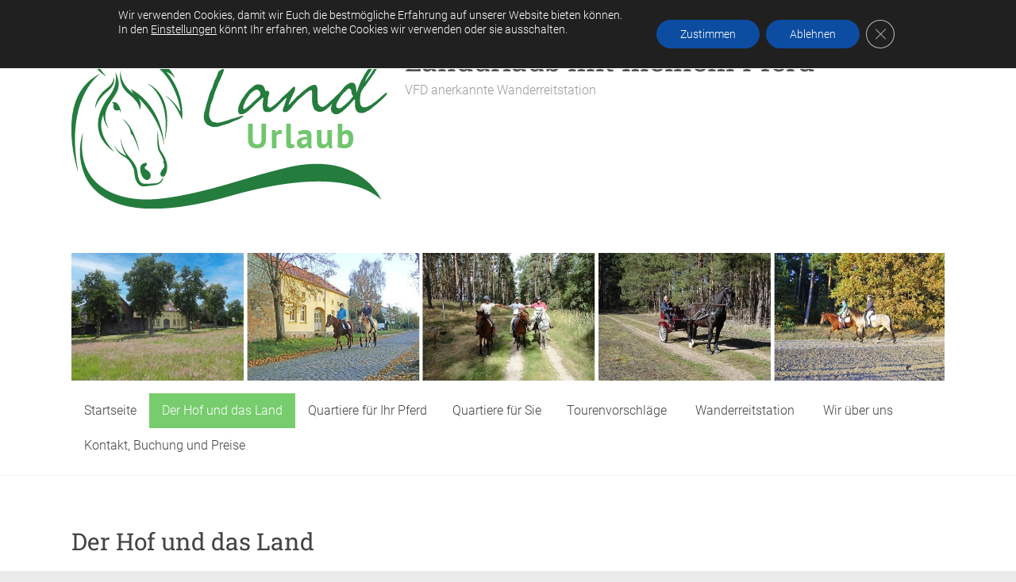

--- FILE ---
content_type: text/html; charset=UTF-8
request_url: https://landurlaub-mit-meinem-pferd.de/der-hof-und-das-land/
body_size: 18225
content:
<!DOCTYPE html>
<html dir="ltr" lang="de" prefix="og: https://ogp.me/ns#">
<head>
<meta charset="UTF-8" />
<meta name="viewport" content="width=device-width, initial-scale=1">
<link rel="profile" href="https://gmpg.org/xfn/11" />
<title>Der Hof und das Land - Landurlaub mit meinem Pferd</title>
<script>window.koko_analytics = {"url":"https:\/\/landurlaub-mit-meinem-pferd.de\/koko-analytics-collect.php","post_id":10,"use_cookie":0,"cookie_path":"\/"};</script>
		<!-- All in One SEO 4.9.3 - aioseo.com -->
	<meta name="description" content="Urlaub mit Pferd Urlaub mit Hund Sachsen-Anhalt Altmark Colbitz-Letzlinger Heide" />
	<meta name="robots" content="max-image-preview:large" />
	<link rel="canonical" href="https://landurlaub-mit-meinem-pferd.de/der-hof-und-das-land/" />
	<meta name="generator" content="All in One SEO (AIOSEO) 4.9.3" />
		<meta property="og:locale" content="de_DE" />
		<meta property="og:site_name" content="Landurlaub mit meinem Pferd - VFD anerkannte Wanderreitstation" />
		<meta property="og:type" content="article" />
		<meta property="og:title" content="Der Hof und das Land - Landurlaub mit meinem Pferd" />
		<meta property="og:description" content="Urlaub mit Pferd Urlaub mit Hund Sachsen-Anhalt Altmark Colbitz-Letzlinger Heide" />
		<meta property="og:url" content="https://landurlaub-mit-meinem-pferd.de/der-hof-und-das-land/" />
		<meta property="og:image" content="https://landurlaub-mit-meinem-pferd.de/wp-content/uploads/2022/08/Logo_Landurlaub_sp400.png" />
		<meta property="og:image:secure_url" content="https://landurlaub-mit-meinem-pferd.de/wp-content/uploads/2022/08/Logo_Landurlaub_sp400.png" />
		<meta property="og:image:width" content="400" />
		<meta property="og:image:height" content="216" />
		<meta property="article:published_time" content="2022-06-23T15:52:12+00:00" />
		<meta property="article:modified_time" content="2022-09-01T16:08:55+00:00" />
		<meta name="twitter:card" content="summary_large_image" />
		<meta name="twitter:title" content="Der Hof und das Land - Landurlaub mit meinem Pferd" />
		<meta name="twitter:description" content="Urlaub mit Pferd Urlaub mit Hund Sachsen-Anhalt Altmark Colbitz-Letzlinger Heide" />
		<meta name="twitter:image" content="https://landurlaub-mit-meinem-pferd.de/wp-content/uploads/2022/08/Logo_Landurlaub_sp400.png" />
		<script type="application/ld+json" class="aioseo-schema">
			{"@context":"https:\/\/schema.org","@graph":[{"@type":"BreadcrumbList","@id":"https:\/\/landurlaub-mit-meinem-pferd.de\/der-hof-und-das-land\/#breadcrumblist","itemListElement":[{"@type":"ListItem","@id":"https:\/\/landurlaub-mit-meinem-pferd.de#listItem","position":1,"name":"Home","item":"https:\/\/landurlaub-mit-meinem-pferd.de","nextItem":{"@type":"ListItem","@id":"https:\/\/landurlaub-mit-meinem-pferd.de\/der-hof-und-das-land\/#listItem","name":"Der Hof und das Land"}},{"@type":"ListItem","@id":"https:\/\/landurlaub-mit-meinem-pferd.de\/der-hof-und-das-land\/#listItem","position":2,"name":"Der Hof und das Land","previousItem":{"@type":"ListItem","@id":"https:\/\/landurlaub-mit-meinem-pferd.de#listItem","name":"Home"}}]},{"@type":"Organization","@id":"https:\/\/landurlaub-mit-meinem-pferd.de\/#organization","name":"Wanderreitstation Da Porta Azul","description":"VFD anerkannte Wanderreitstation","url":"https:\/\/landurlaub-mit-meinem-pferd.de\/","telephone":"+4939364937223","logo":{"@type":"ImageObject","url":"https:\/\/landurlaub-mit-meinem-pferd.de\/wp-content\/uploads\/2022\/08\/Logo_Landurlaub_sp400.png","@id":"https:\/\/landurlaub-mit-meinem-pferd.de\/der-hof-und-das-land\/#organizationLogo","width":400,"height":216,"caption":"Logo_Landurlaub"},"image":{"@id":"https:\/\/landurlaub-mit-meinem-pferd.de\/der-hof-und-das-land\/#organizationLogo"}},{"@type":"WebPage","@id":"https:\/\/landurlaub-mit-meinem-pferd.de\/der-hof-und-das-land\/#webpage","url":"https:\/\/landurlaub-mit-meinem-pferd.de\/der-hof-und-das-land\/","name":"Der Hof und das Land - Landurlaub mit meinem Pferd","description":"Urlaub mit Pferd Urlaub mit Hund Sachsen-Anhalt Altmark Colbitz-Letzlinger Heide","inLanguage":"de-DE","isPartOf":{"@id":"https:\/\/landurlaub-mit-meinem-pferd.de\/#website"},"breadcrumb":{"@id":"https:\/\/landurlaub-mit-meinem-pferd.de\/der-hof-und-das-land\/#breadcrumblist"},"datePublished":"2022-06-23T15:52:12+00:00","dateModified":"2022-09-01T16:08:55+00:00"},{"@type":"WebSite","@id":"https:\/\/landurlaub-mit-meinem-pferd.de\/#website","url":"https:\/\/landurlaub-mit-meinem-pferd.de\/","name":"Landurlaub mit meinem Pferd","description":"VFD anerkannte Wanderreitstation","inLanguage":"de-DE","publisher":{"@id":"https:\/\/landurlaub-mit-meinem-pferd.de\/#organization"}}]}
		</script>
		<!-- All in One SEO -->

<link rel="alternate" title="oEmbed (JSON)" type="application/json+oembed" href="https://landurlaub-mit-meinem-pferd.de/wp-json/oembed/1.0/embed?url=https%3A%2F%2Flandurlaub-mit-meinem-pferd.de%2Fder-hof-und-das-land%2F" />
<link rel="alternate" title="oEmbed (XML)" type="text/xml+oembed" href="https://landurlaub-mit-meinem-pferd.de/wp-json/oembed/1.0/embed?url=https%3A%2F%2Flandurlaub-mit-meinem-pferd.de%2Fder-hof-und-das-land%2F&#038;format=xml" />
		<!-- This site uses the Google Analytics by MonsterInsights plugin v8.20.1 - Using Analytics tracking - https://www.monsterinsights.com/ -->
		<!-- Note: MonsterInsights is not currently configured on this site. The site owner needs to authenticate with Google Analytics in the MonsterInsights settings panel. -->
					<!-- No tracking code set -->
				<!-- / Google Analytics by MonsterInsights -->
		<style id='wp-img-auto-sizes-contain-inline-css' type='text/css'>
img:is([sizes=auto i],[sizes^="auto," i]){contain-intrinsic-size:3000px 1500px}
/*# sourceURL=wp-img-auto-sizes-contain-inline-css */
</style>
<style id='wp-block-library-inline-css' type='text/css'>
:root{--wp-block-synced-color:#7a00df;--wp-block-synced-color--rgb:122,0,223;--wp-bound-block-color:var(--wp-block-synced-color);--wp-editor-canvas-background:#ddd;--wp-admin-theme-color:#007cba;--wp-admin-theme-color--rgb:0,124,186;--wp-admin-theme-color-darker-10:#006ba1;--wp-admin-theme-color-darker-10--rgb:0,107,160.5;--wp-admin-theme-color-darker-20:#005a87;--wp-admin-theme-color-darker-20--rgb:0,90,135;--wp-admin-border-width-focus:2px}@media (min-resolution:192dpi){:root{--wp-admin-border-width-focus:1.5px}}.wp-element-button{cursor:pointer}:root .has-very-light-gray-background-color{background-color:#eee}:root .has-very-dark-gray-background-color{background-color:#313131}:root .has-very-light-gray-color{color:#eee}:root .has-very-dark-gray-color{color:#313131}:root .has-vivid-green-cyan-to-vivid-cyan-blue-gradient-background{background:linear-gradient(135deg,#00d084,#0693e3)}:root .has-purple-crush-gradient-background{background:linear-gradient(135deg,#34e2e4,#4721fb 50%,#ab1dfe)}:root .has-hazy-dawn-gradient-background{background:linear-gradient(135deg,#faaca8,#dad0ec)}:root .has-subdued-olive-gradient-background{background:linear-gradient(135deg,#fafae1,#67a671)}:root .has-atomic-cream-gradient-background{background:linear-gradient(135deg,#fdd79a,#004a59)}:root .has-nightshade-gradient-background{background:linear-gradient(135deg,#330968,#31cdcf)}:root .has-midnight-gradient-background{background:linear-gradient(135deg,#020381,#2874fc)}:root{--wp--preset--font-size--normal:16px;--wp--preset--font-size--huge:42px}.has-regular-font-size{font-size:1em}.has-larger-font-size{font-size:2.625em}.has-normal-font-size{font-size:var(--wp--preset--font-size--normal)}.has-huge-font-size{font-size:var(--wp--preset--font-size--huge)}.has-text-align-center{text-align:center}.has-text-align-left{text-align:left}.has-text-align-right{text-align:right}.has-fit-text{white-space:nowrap!important}#end-resizable-editor-section{display:none}.aligncenter{clear:both}.items-justified-left{justify-content:flex-start}.items-justified-center{justify-content:center}.items-justified-right{justify-content:flex-end}.items-justified-space-between{justify-content:space-between}.screen-reader-text{border:0;clip-path:inset(50%);height:1px;margin:-1px;overflow:hidden;padding:0;position:absolute;width:1px;word-wrap:normal!important}.screen-reader-text:focus{background-color:#ddd;clip-path:none;color:#444;display:block;font-size:1em;height:auto;left:5px;line-height:normal;padding:15px 23px 14px;text-decoration:none;top:5px;width:auto;z-index:100000}html :where(.has-border-color){border-style:solid}html :where([style*=border-top-color]){border-top-style:solid}html :where([style*=border-right-color]){border-right-style:solid}html :where([style*=border-bottom-color]){border-bottom-style:solid}html :where([style*=border-left-color]){border-left-style:solid}html :where([style*=border-width]){border-style:solid}html :where([style*=border-top-width]){border-top-style:solid}html :where([style*=border-right-width]){border-right-style:solid}html :where([style*=border-bottom-width]){border-bottom-style:solid}html :where([style*=border-left-width]){border-left-style:solid}html :where(img[class*=wp-image-]){height:auto;max-width:100%}:where(figure){margin:0 0 1em}html :where(.is-position-sticky){--wp-admin--admin-bar--position-offset:var(--wp-admin--admin-bar--height,0px)}@media screen and (max-width:600px){html :where(.is-position-sticky){--wp-admin--admin-bar--position-offset:0px}}

/*# sourceURL=wp-block-library-inline-css */
</style><style id='wp-block-image-inline-css' type='text/css'>
.wp-block-image>a,.wp-block-image>figure>a{display:inline-block}.wp-block-image img{box-sizing:border-box;height:auto;max-width:100%;vertical-align:bottom}@media not (prefers-reduced-motion){.wp-block-image img.hide{visibility:hidden}.wp-block-image img.show{animation:show-content-image .4s}}.wp-block-image[style*=border-radius] img,.wp-block-image[style*=border-radius]>a{border-radius:inherit}.wp-block-image.has-custom-border img{box-sizing:border-box}.wp-block-image.aligncenter{text-align:center}.wp-block-image.alignfull>a,.wp-block-image.alignwide>a{width:100%}.wp-block-image.alignfull img,.wp-block-image.alignwide img{height:auto;width:100%}.wp-block-image .aligncenter,.wp-block-image .alignleft,.wp-block-image .alignright,.wp-block-image.aligncenter,.wp-block-image.alignleft,.wp-block-image.alignright{display:table}.wp-block-image .aligncenter>figcaption,.wp-block-image .alignleft>figcaption,.wp-block-image .alignright>figcaption,.wp-block-image.aligncenter>figcaption,.wp-block-image.alignleft>figcaption,.wp-block-image.alignright>figcaption{caption-side:bottom;display:table-caption}.wp-block-image .alignleft{float:left;margin:.5em 1em .5em 0}.wp-block-image .alignright{float:right;margin:.5em 0 .5em 1em}.wp-block-image .aligncenter{margin-left:auto;margin-right:auto}.wp-block-image :where(figcaption){margin-bottom:1em;margin-top:.5em}.wp-block-image.is-style-circle-mask img{border-radius:9999px}@supports ((-webkit-mask-image:none) or (mask-image:none)) or (-webkit-mask-image:none){.wp-block-image.is-style-circle-mask img{border-radius:0;-webkit-mask-image:url('data:image/svg+xml;utf8,<svg viewBox="0 0 100 100" xmlns="http://www.w3.org/2000/svg"><circle cx="50" cy="50" r="50"/></svg>');mask-image:url('data:image/svg+xml;utf8,<svg viewBox="0 0 100 100" xmlns="http://www.w3.org/2000/svg"><circle cx="50" cy="50" r="50"/></svg>');mask-mode:alpha;-webkit-mask-position:center;mask-position:center;-webkit-mask-repeat:no-repeat;mask-repeat:no-repeat;-webkit-mask-size:contain;mask-size:contain}}:root :where(.wp-block-image.is-style-rounded img,.wp-block-image .is-style-rounded img){border-radius:9999px}.wp-block-image figure{margin:0}.wp-lightbox-container{display:flex;flex-direction:column;position:relative}.wp-lightbox-container img{cursor:zoom-in}.wp-lightbox-container img:hover+button{opacity:1}.wp-lightbox-container button{align-items:center;backdrop-filter:blur(16px) saturate(180%);background-color:#5a5a5a40;border:none;border-radius:4px;cursor:zoom-in;display:flex;height:20px;justify-content:center;opacity:0;padding:0;position:absolute;right:16px;text-align:center;top:16px;width:20px;z-index:100}@media not (prefers-reduced-motion){.wp-lightbox-container button{transition:opacity .2s ease}}.wp-lightbox-container button:focus-visible{outline:3px auto #5a5a5a40;outline:3px auto -webkit-focus-ring-color;outline-offset:3px}.wp-lightbox-container button:hover{cursor:pointer;opacity:1}.wp-lightbox-container button:focus{opacity:1}.wp-lightbox-container button:focus,.wp-lightbox-container button:hover,.wp-lightbox-container button:not(:hover):not(:active):not(.has-background){background-color:#5a5a5a40;border:none}.wp-lightbox-overlay{box-sizing:border-box;cursor:zoom-out;height:100vh;left:0;overflow:hidden;position:fixed;top:0;visibility:hidden;width:100%;z-index:100000}.wp-lightbox-overlay .close-button{align-items:center;cursor:pointer;display:flex;justify-content:center;min-height:40px;min-width:40px;padding:0;position:absolute;right:calc(env(safe-area-inset-right) + 16px);top:calc(env(safe-area-inset-top) + 16px);z-index:5000000}.wp-lightbox-overlay .close-button:focus,.wp-lightbox-overlay .close-button:hover,.wp-lightbox-overlay .close-button:not(:hover):not(:active):not(.has-background){background:none;border:none}.wp-lightbox-overlay .lightbox-image-container{height:var(--wp--lightbox-container-height);left:50%;overflow:hidden;position:absolute;top:50%;transform:translate(-50%,-50%);transform-origin:top left;width:var(--wp--lightbox-container-width);z-index:9999999999}.wp-lightbox-overlay .wp-block-image{align-items:center;box-sizing:border-box;display:flex;height:100%;justify-content:center;margin:0;position:relative;transform-origin:0 0;width:100%;z-index:3000000}.wp-lightbox-overlay .wp-block-image img{height:var(--wp--lightbox-image-height);min-height:var(--wp--lightbox-image-height);min-width:var(--wp--lightbox-image-width);width:var(--wp--lightbox-image-width)}.wp-lightbox-overlay .wp-block-image figcaption{display:none}.wp-lightbox-overlay button{background:none;border:none}.wp-lightbox-overlay .scrim{background-color:#fff;height:100%;opacity:.9;position:absolute;width:100%;z-index:2000000}.wp-lightbox-overlay.active{visibility:visible}@media not (prefers-reduced-motion){.wp-lightbox-overlay.active{animation:turn-on-visibility .25s both}.wp-lightbox-overlay.active img{animation:turn-on-visibility .35s both}.wp-lightbox-overlay.show-closing-animation:not(.active){animation:turn-off-visibility .35s both}.wp-lightbox-overlay.show-closing-animation:not(.active) img{animation:turn-off-visibility .25s both}.wp-lightbox-overlay.zoom.active{animation:none;opacity:1;visibility:visible}.wp-lightbox-overlay.zoom.active .lightbox-image-container{animation:lightbox-zoom-in .4s}.wp-lightbox-overlay.zoom.active .lightbox-image-container img{animation:none}.wp-lightbox-overlay.zoom.active .scrim{animation:turn-on-visibility .4s forwards}.wp-lightbox-overlay.zoom.show-closing-animation:not(.active){animation:none}.wp-lightbox-overlay.zoom.show-closing-animation:not(.active) .lightbox-image-container{animation:lightbox-zoom-out .4s}.wp-lightbox-overlay.zoom.show-closing-animation:not(.active) .lightbox-image-container img{animation:none}.wp-lightbox-overlay.zoom.show-closing-animation:not(.active) .scrim{animation:turn-off-visibility .4s forwards}}@keyframes show-content-image{0%{visibility:hidden}99%{visibility:hidden}to{visibility:visible}}@keyframes turn-on-visibility{0%{opacity:0}to{opacity:1}}@keyframes turn-off-visibility{0%{opacity:1;visibility:visible}99%{opacity:0;visibility:visible}to{opacity:0;visibility:hidden}}@keyframes lightbox-zoom-in{0%{transform:translate(calc((-100vw + var(--wp--lightbox-scrollbar-width))/2 + var(--wp--lightbox-initial-left-position)),calc(-50vh + var(--wp--lightbox-initial-top-position))) scale(var(--wp--lightbox-scale))}to{transform:translate(-50%,-50%) scale(1)}}@keyframes lightbox-zoom-out{0%{transform:translate(-50%,-50%) scale(1);visibility:visible}99%{visibility:visible}to{transform:translate(calc((-100vw + var(--wp--lightbox-scrollbar-width))/2 + var(--wp--lightbox-initial-left-position)),calc(-50vh + var(--wp--lightbox-initial-top-position))) scale(var(--wp--lightbox-scale));visibility:hidden}}
/*# sourceURL=https://landurlaub-mit-meinem-pferd.de/wp-includes/blocks/image/style.min.css */
</style>
<style id='wp-block-image-theme-inline-css' type='text/css'>
:root :where(.wp-block-image figcaption){color:#555;font-size:13px;text-align:center}.is-dark-theme :root :where(.wp-block-image figcaption){color:#ffffffa6}.wp-block-image{margin:0 0 1em}
/*# sourceURL=https://landurlaub-mit-meinem-pferd.de/wp-includes/blocks/image/theme.min.css */
</style>
<style id='wp-block-columns-inline-css' type='text/css'>
.wp-block-columns{box-sizing:border-box;display:flex;flex-wrap:wrap!important}@media (min-width:782px){.wp-block-columns{flex-wrap:nowrap!important}}.wp-block-columns{align-items:normal!important}.wp-block-columns.are-vertically-aligned-top{align-items:flex-start}.wp-block-columns.are-vertically-aligned-center{align-items:center}.wp-block-columns.are-vertically-aligned-bottom{align-items:flex-end}@media (max-width:781px){.wp-block-columns:not(.is-not-stacked-on-mobile)>.wp-block-column{flex-basis:100%!important}}@media (min-width:782px){.wp-block-columns:not(.is-not-stacked-on-mobile)>.wp-block-column{flex-basis:0;flex-grow:1}.wp-block-columns:not(.is-not-stacked-on-mobile)>.wp-block-column[style*=flex-basis]{flex-grow:0}}.wp-block-columns.is-not-stacked-on-mobile{flex-wrap:nowrap!important}.wp-block-columns.is-not-stacked-on-mobile>.wp-block-column{flex-basis:0;flex-grow:1}.wp-block-columns.is-not-stacked-on-mobile>.wp-block-column[style*=flex-basis]{flex-grow:0}:where(.wp-block-columns){margin-bottom:1.75em}:where(.wp-block-columns.has-background){padding:1.25em 2.375em}.wp-block-column{flex-grow:1;min-width:0;overflow-wrap:break-word;word-break:break-word}.wp-block-column.is-vertically-aligned-top{align-self:flex-start}.wp-block-column.is-vertically-aligned-center{align-self:center}.wp-block-column.is-vertically-aligned-bottom{align-self:flex-end}.wp-block-column.is-vertically-aligned-stretch{align-self:stretch}.wp-block-column.is-vertically-aligned-bottom,.wp-block-column.is-vertically-aligned-center,.wp-block-column.is-vertically-aligned-top{width:100%}
/*# sourceURL=https://landurlaub-mit-meinem-pferd.de/wp-includes/blocks/columns/style.min.css */
</style>
<style id='wp-block-paragraph-inline-css' type='text/css'>
.is-small-text{font-size:.875em}.is-regular-text{font-size:1em}.is-large-text{font-size:2.25em}.is-larger-text{font-size:3em}.has-drop-cap:not(:focus):first-letter{float:left;font-size:8.4em;font-style:normal;font-weight:100;line-height:.68;margin:.05em .1em 0 0;text-transform:uppercase}body.rtl .has-drop-cap:not(:focus):first-letter{float:none;margin-left:.1em}p.has-drop-cap.has-background{overflow:hidden}:root :where(p.has-background){padding:1.25em 2.375em}:where(p.has-text-color:not(.has-link-color)) a{color:inherit}p.has-text-align-left[style*="writing-mode:vertical-lr"],p.has-text-align-right[style*="writing-mode:vertical-rl"]{rotate:180deg}
/*# sourceURL=https://landurlaub-mit-meinem-pferd.de/wp-includes/blocks/paragraph/style.min.css */
</style>
<style id='wp-block-spacer-inline-css' type='text/css'>
.wp-block-spacer{clear:both}
/*# sourceURL=https://landurlaub-mit-meinem-pferd.de/wp-includes/blocks/spacer/style.min.css */
</style>
<style id='global-styles-inline-css' type='text/css'>
:root{--wp--preset--aspect-ratio--square: 1;--wp--preset--aspect-ratio--4-3: 4/3;--wp--preset--aspect-ratio--3-4: 3/4;--wp--preset--aspect-ratio--3-2: 3/2;--wp--preset--aspect-ratio--2-3: 2/3;--wp--preset--aspect-ratio--16-9: 16/9;--wp--preset--aspect-ratio--9-16: 9/16;--wp--preset--color--black: #000000;--wp--preset--color--cyan-bluish-gray: #abb8c3;--wp--preset--color--white: #ffffff;--wp--preset--color--pale-pink: #f78da7;--wp--preset--color--vivid-red: #cf2e2e;--wp--preset--color--luminous-vivid-orange: #ff6900;--wp--preset--color--luminous-vivid-amber: #fcb900;--wp--preset--color--light-green-cyan: #7bdcb5;--wp--preset--color--vivid-green-cyan: #00d084;--wp--preset--color--pale-cyan-blue: #8ed1fc;--wp--preset--color--vivid-cyan-blue: #0693e3;--wp--preset--color--vivid-purple: #9b51e0;--wp--preset--gradient--vivid-cyan-blue-to-vivid-purple: linear-gradient(135deg,rgb(6,147,227) 0%,rgb(155,81,224) 100%);--wp--preset--gradient--light-green-cyan-to-vivid-green-cyan: linear-gradient(135deg,rgb(122,220,180) 0%,rgb(0,208,130) 100%);--wp--preset--gradient--luminous-vivid-amber-to-luminous-vivid-orange: linear-gradient(135deg,rgb(252,185,0) 0%,rgb(255,105,0) 100%);--wp--preset--gradient--luminous-vivid-orange-to-vivid-red: linear-gradient(135deg,rgb(255,105,0) 0%,rgb(207,46,46) 100%);--wp--preset--gradient--very-light-gray-to-cyan-bluish-gray: linear-gradient(135deg,rgb(238,238,238) 0%,rgb(169,184,195) 100%);--wp--preset--gradient--cool-to-warm-spectrum: linear-gradient(135deg,rgb(74,234,220) 0%,rgb(151,120,209) 20%,rgb(207,42,186) 40%,rgb(238,44,130) 60%,rgb(251,105,98) 80%,rgb(254,248,76) 100%);--wp--preset--gradient--blush-light-purple: linear-gradient(135deg,rgb(255,206,236) 0%,rgb(152,150,240) 100%);--wp--preset--gradient--blush-bordeaux: linear-gradient(135deg,rgb(254,205,165) 0%,rgb(254,45,45) 50%,rgb(107,0,62) 100%);--wp--preset--gradient--luminous-dusk: linear-gradient(135deg,rgb(255,203,112) 0%,rgb(199,81,192) 50%,rgb(65,88,208) 100%);--wp--preset--gradient--pale-ocean: linear-gradient(135deg,rgb(255,245,203) 0%,rgb(182,227,212) 50%,rgb(51,167,181) 100%);--wp--preset--gradient--electric-grass: linear-gradient(135deg,rgb(202,248,128) 0%,rgb(113,206,126) 100%);--wp--preset--gradient--midnight: linear-gradient(135deg,rgb(2,3,129) 0%,rgb(40,116,252) 100%);--wp--preset--font-size--small: 13px;--wp--preset--font-size--medium: 20px;--wp--preset--font-size--large: 36px;--wp--preset--font-size--x-large: 42px;--wp--preset--spacing--20: 0.44rem;--wp--preset--spacing--30: 0.67rem;--wp--preset--spacing--40: 1rem;--wp--preset--spacing--50: 1.5rem;--wp--preset--spacing--60: 2.25rem;--wp--preset--spacing--70: 3.38rem;--wp--preset--spacing--80: 5.06rem;--wp--preset--shadow--natural: 6px 6px 9px rgba(0, 0, 0, 0.2);--wp--preset--shadow--deep: 12px 12px 50px rgba(0, 0, 0, 0.4);--wp--preset--shadow--sharp: 6px 6px 0px rgba(0, 0, 0, 0.2);--wp--preset--shadow--outlined: 6px 6px 0px -3px rgb(255, 255, 255), 6px 6px rgb(0, 0, 0);--wp--preset--shadow--crisp: 6px 6px 0px rgb(0, 0, 0);}:where(.is-layout-flex){gap: 0.5em;}:where(.is-layout-grid){gap: 0.5em;}body .is-layout-flex{display: flex;}.is-layout-flex{flex-wrap: wrap;align-items: center;}.is-layout-flex > :is(*, div){margin: 0;}body .is-layout-grid{display: grid;}.is-layout-grid > :is(*, div){margin: 0;}:where(.wp-block-columns.is-layout-flex){gap: 2em;}:where(.wp-block-columns.is-layout-grid){gap: 2em;}:where(.wp-block-post-template.is-layout-flex){gap: 1.25em;}:where(.wp-block-post-template.is-layout-grid){gap: 1.25em;}.has-black-color{color: var(--wp--preset--color--black) !important;}.has-cyan-bluish-gray-color{color: var(--wp--preset--color--cyan-bluish-gray) !important;}.has-white-color{color: var(--wp--preset--color--white) !important;}.has-pale-pink-color{color: var(--wp--preset--color--pale-pink) !important;}.has-vivid-red-color{color: var(--wp--preset--color--vivid-red) !important;}.has-luminous-vivid-orange-color{color: var(--wp--preset--color--luminous-vivid-orange) !important;}.has-luminous-vivid-amber-color{color: var(--wp--preset--color--luminous-vivid-amber) !important;}.has-light-green-cyan-color{color: var(--wp--preset--color--light-green-cyan) !important;}.has-vivid-green-cyan-color{color: var(--wp--preset--color--vivid-green-cyan) !important;}.has-pale-cyan-blue-color{color: var(--wp--preset--color--pale-cyan-blue) !important;}.has-vivid-cyan-blue-color{color: var(--wp--preset--color--vivid-cyan-blue) !important;}.has-vivid-purple-color{color: var(--wp--preset--color--vivid-purple) !important;}.has-black-background-color{background-color: var(--wp--preset--color--black) !important;}.has-cyan-bluish-gray-background-color{background-color: var(--wp--preset--color--cyan-bluish-gray) !important;}.has-white-background-color{background-color: var(--wp--preset--color--white) !important;}.has-pale-pink-background-color{background-color: var(--wp--preset--color--pale-pink) !important;}.has-vivid-red-background-color{background-color: var(--wp--preset--color--vivid-red) !important;}.has-luminous-vivid-orange-background-color{background-color: var(--wp--preset--color--luminous-vivid-orange) !important;}.has-luminous-vivid-amber-background-color{background-color: var(--wp--preset--color--luminous-vivid-amber) !important;}.has-light-green-cyan-background-color{background-color: var(--wp--preset--color--light-green-cyan) !important;}.has-vivid-green-cyan-background-color{background-color: var(--wp--preset--color--vivid-green-cyan) !important;}.has-pale-cyan-blue-background-color{background-color: var(--wp--preset--color--pale-cyan-blue) !important;}.has-vivid-cyan-blue-background-color{background-color: var(--wp--preset--color--vivid-cyan-blue) !important;}.has-vivid-purple-background-color{background-color: var(--wp--preset--color--vivid-purple) !important;}.has-black-border-color{border-color: var(--wp--preset--color--black) !important;}.has-cyan-bluish-gray-border-color{border-color: var(--wp--preset--color--cyan-bluish-gray) !important;}.has-white-border-color{border-color: var(--wp--preset--color--white) !important;}.has-pale-pink-border-color{border-color: var(--wp--preset--color--pale-pink) !important;}.has-vivid-red-border-color{border-color: var(--wp--preset--color--vivid-red) !important;}.has-luminous-vivid-orange-border-color{border-color: var(--wp--preset--color--luminous-vivid-orange) !important;}.has-luminous-vivid-amber-border-color{border-color: var(--wp--preset--color--luminous-vivid-amber) !important;}.has-light-green-cyan-border-color{border-color: var(--wp--preset--color--light-green-cyan) !important;}.has-vivid-green-cyan-border-color{border-color: var(--wp--preset--color--vivid-green-cyan) !important;}.has-pale-cyan-blue-border-color{border-color: var(--wp--preset--color--pale-cyan-blue) !important;}.has-vivid-cyan-blue-border-color{border-color: var(--wp--preset--color--vivid-cyan-blue) !important;}.has-vivid-purple-border-color{border-color: var(--wp--preset--color--vivid-purple) !important;}.has-vivid-cyan-blue-to-vivid-purple-gradient-background{background: var(--wp--preset--gradient--vivid-cyan-blue-to-vivid-purple) !important;}.has-light-green-cyan-to-vivid-green-cyan-gradient-background{background: var(--wp--preset--gradient--light-green-cyan-to-vivid-green-cyan) !important;}.has-luminous-vivid-amber-to-luminous-vivid-orange-gradient-background{background: var(--wp--preset--gradient--luminous-vivid-amber-to-luminous-vivid-orange) !important;}.has-luminous-vivid-orange-to-vivid-red-gradient-background{background: var(--wp--preset--gradient--luminous-vivid-orange-to-vivid-red) !important;}.has-very-light-gray-to-cyan-bluish-gray-gradient-background{background: var(--wp--preset--gradient--very-light-gray-to-cyan-bluish-gray) !important;}.has-cool-to-warm-spectrum-gradient-background{background: var(--wp--preset--gradient--cool-to-warm-spectrum) !important;}.has-blush-light-purple-gradient-background{background: var(--wp--preset--gradient--blush-light-purple) !important;}.has-blush-bordeaux-gradient-background{background: var(--wp--preset--gradient--blush-bordeaux) !important;}.has-luminous-dusk-gradient-background{background: var(--wp--preset--gradient--luminous-dusk) !important;}.has-pale-ocean-gradient-background{background: var(--wp--preset--gradient--pale-ocean) !important;}.has-electric-grass-gradient-background{background: var(--wp--preset--gradient--electric-grass) !important;}.has-midnight-gradient-background{background: var(--wp--preset--gradient--midnight) !important;}.has-small-font-size{font-size: var(--wp--preset--font-size--small) !important;}.has-medium-font-size{font-size: var(--wp--preset--font-size--medium) !important;}.has-large-font-size{font-size: var(--wp--preset--font-size--large) !important;}.has-x-large-font-size{font-size: var(--wp--preset--font-size--x-large) !important;}
:where(.wp-block-columns.is-layout-flex){gap: 2em;}:where(.wp-block-columns.is-layout-grid){gap: 2em;}
/*# sourceURL=global-styles-inline-css */
</style>
<style id='core-block-supports-inline-css' type='text/css'>
.wp-container-core-columns-is-layout-9d6595d7{flex-wrap:nowrap;}
/*# sourceURL=core-block-supports-inline-css */
</style>

<style id='classic-theme-styles-inline-css' type='text/css'>
/*! This file is auto-generated */
.wp-block-button__link{color:#fff;background-color:#32373c;border-radius:9999px;box-shadow:none;text-decoration:none;padding:calc(.667em + 2px) calc(1.333em + 2px);font-size:1.125em}.wp-block-file__button{background:#32373c;color:#fff;text-decoration:none}
/*# sourceURL=/wp-includes/css/classic-themes.min.css */
</style>
<link rel='stylesheet' id='fancybox-for-wp-css' href='https://landurlaub-mit-meinem-pferd.de/wp-content/plugins/fancybox-for-wordpress/assets/css/fancybox.css' type='text/css' media='all' />
<link rel='stylesheet' id='accelerate_style-css' href='https://landurlaub-mit-meinem-pferd.de/wp-content/themes/accelerate/style.css' type='text/css' media='all' />
<link rel='stylesheet' id='accelerate_googlefonts-css' href='//landurlaub-mit-meinem-pferd.de/wp-content/uploads/omgf/accelerate_googlefonts/accelerate_googlefonts.css?ver=1660080041' type='text/css' media='all' />
<link rel='stylesheet' id='accelerate-fontawesome-css' href='https://landurlaub-mit-meinem-pferd.de/wp-content/themes/accelerate/fontawesome/css/font-awesome.css' type='text/css' media='all' />
<link rel='stylesheet' id='moove_gdpr_frontend-css' href='https://landurlaub-mit-meinem-pferd.de/wp-content/plugins/gdpr-cookie-compliance/dist/styles/gdpr-main-nf.css' type='text/css' media='all' />
<style id='moove_gdpr_frontend-inline-css' type='text/css'>
				#moove_gdpr_cookie_modal .moove-gdpr-modal-content .moove-gdpr-tab-main h3.tab-title, 
				#moove_gdpr_cookie_modal .moove-gdpr-modal-content .moove-gdpr-tab-main span.tab-title,
				#moove_gdpr_cookie_modal .moove-gdpr-modal-content .moove-gdpr-modal-left-content #moove-gdpr-menu li a, 
				#moove_gdpr_cookie_modal .moove-gdpr-modal-content .moove-gdpr-modal-left-content #moove-gdpr-menu li button,
				#moove_gdpr_cookie_modal .moove-gdpr-modal-content .moove-gdpr-modal-left-content .moove-gdpr-branding-cnt a,
				#moove_gdpr_cookie_modal .moove-gdpr-modal-content .moove-gdpr-modal-footer-content .moove-gdpr-button-holder a.mgbutton, 
				#moove_gdpr_cookie_modal .moove-gdpr-modal-content .moove-gdpr-modal-footer-content .moove-gdpr-button-holder button.mgbutton,
				#moove_gdpr_cookie_modal .cookie-switch .cookie-slider:after, 
				#moove_gdpr_cookie_modal .cookie-switch .slider:after, 
				#moove_gdpr_cookie_modal .switch .cookie-slider:after, 
				#moove_gdpr_cookie_modal .switch .slider:after,
				#moove_gdpr_cookie_info_bar .moove-gdpr-info-bar-container .moove-gdpr-info-bar-content p, 
				#moove_gdpr_cookie_info_bar .moove-gdpr-info-bar-container .moove-gdpr-info-bar-content p a,
				#moove_gdpr_cookie_info_bar .moove-gdpr-info-bar-container .moove-gdpr-info-bar-content a.mgbutton, 
				#moove_gdpr_cookie_info_bar .moove-gdpr-info-bar-container .moove-gdpr-info-bar-content button.mgbutton,
				#moove_gdpr_cookie_modal .moove-gdpr-modal-content .moove-gdpr-tab-main .moove-gdpr-tab-main-content h1, 
				#moove_gdpr_cookie_modal .moove-gdpr-modal-content .moove-gdpr-tab-main .moove-gdpr-tab-main-content h2, 
				#moove_gdpr_cookie_modal .moove-gdpr-modal-content .moove-gdpr-tab-main .moove-gdpr-tab-main-content h3, 
				#moove_gdpr_cookie_modal .moove-gdpr-modal-content .moove-gdpr-tab-main .moove-gdpr-tab-main-content h4, 
				#moove_gdpr_cookie_modal .moove-gdpr-modal-content .moove-gdpr-tab-main .moove-gdpr-tab-main-content h5, 
				#moove_gdpr_cookie_modal .moove-gdpr-modal-content .moove-gdpr-tab-main .moove-gdpr-tab-main-content h6,
				#moove_gdpr_cookie_modal .moove-gdpr-modal-content.moove_gdpr_modal_theme_v2 .moove-gdpr-modal-title .tab-title,
				#moove_gdpr_cookie_modal .moove-gdpr-modal-content.moove_gdpr_modal_theme_v2 .moove-gdpr-tab-main h3.tab-title, 
				#moove_gdpr_cookie_modal .moove-gdpr-modal-content.moove_gdpr_modal_theme_v2 .moove-gdpr-tab-main span.tab-title,
				#moove_gdpr_cookie_modal .moove-gdpr-modal-content.moove_gdpr_modal_theme_v2 .moove-gdpr-branding-cnt a {
				 	font-weight: inherit				}
			#moove_gdpr_cookie_modal,#moove_gdpr_cookie_info_bar,.gdpr_cookie_settings_shortcode_content{font-family:inherit}#moove_gdpr_save_popup_settings_button{background-color:#373737;color:#fff}#moove_gdpr_save_popup_settings_button:hover{background-color:#000}#moove_gdpr_cookie_info_bar .moove-gdpr-info-bar-container .moove-gdpr-info-bar-content a.mgbutton,#moove_gdpr_cookie_info_bar .moove-gdpr-info-bar-container .moove-gdpr-info-bar-content button.mgbutton{background-color:#0c4da2}#moove_gdpr_cookie_modal .moove-gdpr-modal-content .moove-gdpr-modal-footer-content .moove-gdpr-button-holder a.mgbutton,#moove_gdpr_cookie_modal .moove-gdpr-modal-content .moove-gdpr-modal-footer-content .moove-gdpr-button-holder button.mgbutton,.gdpr_cookie_settings_shortcode_content .gdpr-shr-button.button-green{background-color:#0c4da2;border-color:#0c4da2}#moove_gdpr_cookie_modal .moove-gdpr-modal-content .moove-gdpr-modal-footer-content .moove-gdpr-button-holder a.mgbutton:hover,#moove_gdpr_cookie_modal .moove-gdpr-modal-content .moove-gdpr-modal-footer-content .moove-gdpr-button-holder button.mgbutton:hover,.gdpr_cookie_settings_shortcode_content .gdpr-shr-button.button-green:hover{background-color:#fff;color:#0c4da2}#moove_gdpr_cookie_modal .moove-gdpr-modal-content .moove-gdpr-modal-close i,#moove_gdpr_cookie_modal .moove-gdpr-modal-content .moove-gdpr-modal-close span.gdpr-icon{background-color:#0c4da2;border:1px solid #0c4da2}#moove_gdpr_cookie_info_bar span.change-settings-button.focus-g,#moove_gdpr_cookie_info_bar span.change-settings-button:focus,#moove_gdpr_cookie_info_bar button.change-settings-button.focus-g,#moove_gdpr_cookie_info_bar button.change-settings-button:focus{-webkit-box-shadow:0 0 1px 3px #0c4da2;-moz-box-shadow:0 0 1px 3px #0c4da2;box-shadow:0 0 1px 3px #0c4da2}#moove_gdpr_cookie_modal .moove-gdpr-modal-content .moove-gdpr-modal-close i:hover,#moove_gdpr_cookie_modal .moove-gdpr-modal-content .moove-gdpr-modal-close span.gdpr-icon:hover,#moove_gdpr_cookie_info_bar span[data-href]>u.change-settings-button{color:#0c4da2}#moove_gdpr_cookie_modal .moove-gdpr-modal-content .moove-gdpr-modal-left-content #moove-gdpr-menu li.menu-item-selected a span.gdpr-icon,#moove_gdpr_cookie_modal .moove-gdpr-modal-content .moove-gdpr-modal-left-content #moove-gdpr-menu li.menu-item-selected button span.gdpr-icon{color:inherit}#moove_gdpr_cookie_modal .moove-gdpr-modal-content .moove-gdpr-modal-left-content #moove-gdpr-menu li a span.gdpr-icon,#moove_gdpr_cookie_modal .moove-gdpr-modal-content .moove-gdpr-modal-left-content #moove-gdpr-menu li button span.gdpr-icon{color:inherit}#moove_gdpr_cookie_modal .gdpr-acc-link{line-height:0;font-size:0;color:transparent;position:absolute}#moove_gdpr_cookie_modal .moove-gdpr-modal-content .moove-gdpr-modal-close:hover i,#moove_gdpr_cookie_modal .moove-gdpr-modal-content .moove-gdpr-modal-left-content #moove-gdpr-menu li a,#moove_gdpr_cookie_modal .moove-gdpr-modal-content .moove-gdpr-modal-left-content #moove-gdpr-menu li button,#moove_gdpr_cookie_modal .moove-gdpr-modal-content .moove-gdpr-modal-left-content #moove-gdpr-menu li button i,#moove_gdpr_cookie_modal .moove-gdpr-modal-content .moove-gdpr-modal-left-content #moove-gdpr-menu li a i,#moove_gdpr_cookie_modal .moove-gdpr-modal-content .moove-gdpr-tab-main .moove-gdpr-tab-main-content a:hover,#moove_gdpr_cookie_info_bar.moove-gdpr-dark-scheme .moove-gdpr-info-bar-container .moove-gdpr-info-bar-content a.mgbutton:hover,#moove_gdpr_cookie_info_bar.moove-gdpr-dark-scheme .moove-gdpr-info-bar-container .moove-gdpr-info-bar-content button.mgbutton:hover,#moove_gdpr_cookie_info_bar.moove-gdpr-dark-scheme .moove-gdpr-info-bar-container .moove-gdpr-info-bar-content a:hover,#moove_gdpr_cookie_info_bar.moove-gdpr-dark-scheme .moove-gdpr-info-bar-container .moove-gdpr-info-bar-content button:hover,#moove_gdpr_cookie_info_bar.moove-gdpr-dark-scheme .moove-gdpr-info-bar-container .moove-gdpr-info-bar-content span.change-settings-button:hover,#moove_gdpr_cookie_info_bar.moove-gdpr-dark-scheme .moove-gdpr-info-bar-container .moove-gdpr-info-bar-content button.change-settings-button:hover,#moove_gdpr_cookie_info_bar.moove-gdpr-dark-scheme .moove-gdpr-info-bar-container .moove-gdpr-info-bar-content u.change-settings-button:hover,#moove_gdpr_cookie_info_bar span[data-href]>u.change-settings-button,#moove_gdpr_cookie_info_bar.moove-gdpr-dark-scheme .moove-gdpr-info-bar-container .moove-gdpr-info-bar-content a.mgbutton.focus-g,#moove_gdpr_cookie_info_bar.moove-gdpr-dark-scheme .moove-gdpr-info-bar-container .moove-gdpr-info-bar-content button.mgbutton.focus-g,#moove_gdpr_cookie_info_bar.moove-gdpr-dark-scheme .moove-gdpr-info-bar-container .moove-gdpr-info-bar-content a.focus-g,#moove_gdpr_cookie_info_bar.moove-gdpr-dark-scheme .moove-gdpr-info-bar-container .moove-gdpr-info-bar-content button.focus-g,#moove_gdpr_cookie_info_bar.moove-gdpr-dark-scheme .moove-gdpr-info-bar-container .moove-gdpr-info-bar-content a.mgbutton:focus,#moove_gdpr_cookie_info_bar.moove-gdpr-dark-scheme .moove-gdpr-info-bar-container .moove-gdpr-info-bar-content button.mgbutton:focus,#moove_gdpr_cookie_info_bar.moove-gdpr-dark-scheme .moove-gdpr-info-bar-container .moove-gdpr-info-bar-content a:focus,#moove_gdpr_cookie_info_bar.moove-gdpr-dark-scheme .moove-gdpr-info-bar-container .moove-gdpr-info-bar-content button:focus,#moove_gdpr_cookie_info_bar.moove-gdpr-dark-scheme .moove-gdpr-info-bar-container .moove-gdpr-info-bar-content span.change-settings-button.focus-g,span.change-settings-button:focus,button.change-settings-button.focus-g,button.change-settings-button:focus,#moove_gdpr_cookie_info_bar.moove-gdpr-dark-scheme .moove-gdpr-info-bar-container .moove-gdpr-info-bar-content u.change-settings-button.focus-g,#moove_gdpr_cookie_info_bar.moove-gdpr-dark-scheme .moove-gdpr-info-bar-container .moove-gdpr-info-bar-content u.change-settings-button:focus{color:#0c4da2}#moove_gdpr_cookie_modal.gdpr_lightbox-hide{display:none}
/*# sourceURL=moove_gdpr_frontend-inline-css */
</style>
<script type="text/javascript" src="https://landurlaub-mit-meinem-pferd.de/wp-content/cache/wpo-minify/1769868768/assets/wpo-minify-header-d86720ed.min.js" id="wpo_min-header-0-js"></script>
<link rel="https://api.w.org/" href="https://landurlaub-mit-meinem-pferd.de/wp-json/" /><link rel="alternate" title="JSON" type="application/json" href="https://landurlaub-mit-meinem-pferd.de/wp-json/wp/v2/pages/10" />
<!-- Fancybox for WordPress v3.3.3 -->
<style type="text/css">
	.fancybox-slide--image .fancybox-content{background-color: #FFFFFF}div.fancybox-caption{display:none !important;}
	
	img.fancybox-image{border-width:10px;border-color:#FFFFFF;border-style:solid;}
	div.fancybox-bg{background-color:rgba(102,102,102,0.3);opacity:1 !important;}div.fancybox-content{border-color:#FFFFFF}
	div#fancybox-title{background-color:#FFFFFF}
	div.fancybox-content{background-color:#FFFFFF}
	div#fancybox-title-inside{color:#333333}
	
	
	
	div.fancybox-caption p.caption-title{display:inline-block}
	div.fancybox-caption p.caption-title{font-size:14px}
	div.fancybox-caption p.caption-title{color:#333333}
	div.fancybox-caption {color:#333333}div.fancybox-caption p.caption-title {background:#fff; width:auto;padding:10px 30px;}div.fancybox-content p.caption-title{color:#333333;margin: 0;padding: 5px 0;}body.fancybox-active .fancybox-container .fancybox-stage .fancybox-content .fancybox-close-small{display:block;}
</style><script type="text/javascript">
	jQuery(function () {

		var mobileOnly = false;
		
		if (mobileOnly) {
			return;
		}

		jQuery.fn.getTitle = function () { // Copy the title of every IMG tag and add it to its parent A so that fancybox can show titles
			var arr = jQuery("a[data-fancybox]");
									jQuery.each(arr, function() {
										var title = jQuery(this).children("img").attr("title");
										 var caption = jQuery(this).next("figcaption").html();
                                        if(caption && title){jQuery(this).attr("title",title+" " + caption)}else if(title){ jQuery(this).attr("title",title);}else if(caption){jQuery(this).attr("title",caption);}
									});			}

		// Supported file extensions

				var thumbnails = jQuery("a:has(img)").not(".nolightbox").not('.envira-gallery-link').not('.ngg-simplelightbox').filter(function () {
			return /\.(jpe?g|png|gif|mp4|webp|bmp|pdf)(\?[^/]*)*$/i.test(jQuery(this).attr('href'))
		});
		

		// Add data-type iframe for links that are not images or videos.
		var iframeLinks = jQuery('.fancyboxforwp').filter(function () {
			return !/\.(jpe?g|png|gif|mp4|webp|bmp|pdf)(\?[^/]*)*$/i.test(jQuery(this).attr('href'))
		}).filter(function () {
			return !/vimeo|youtube/i.test(jQuery(this).attr('href'))
		});
		iframeLinks.attr({"data-type": "iframe"}).getTitle();

				// Gallery All
		thumbnails.addClass("fancyboxforwp").attr("data-fancybox", "gallery").getTitle();
		iframeLinks.attr({"data-fancybox": "gallery"}).getTitle();

		// Gallery type NONE
		
		// Call fancybox and apply it on any link with a rel atribute that starts with "fancybox", with the options set on the admin panel
		jQuery("a.fancyboxforwp").fancyboxforwp({
			loop: false,
			smallBtn: true,
			zoomOpacity: "auto",
			animationEffect: "fade",
			animationDuration: 500,
			transitionEffect: "fade",
			transitionDuration: "300",
			overlayShow: true,
			overlayOpacity: "0.3",
			titleShow: true,
			titlePosition: "inside",
			keyboard: true,
			showCloseButton: true,
			arrows: true,
			clickContent:"close",
			clickSlide: "close",
			mobile: {
				clickContent: function (current, event) {
					return current.type === "image" ? "close" : false;
				},
				clickSlide: function (current, event) {
					return current.type === "image" ? "close" : "close";
				},
			},
			wheel: false,
			toolbar: true,
			preventCaptionOverlap: true,
			onInit: function() { },			onDeactivate
	: function() { },		beforeClose: function() { },			afterShow: function() {},				afterClose: function() { },					caption : function( instance, item ) {var title ="";if("undefined" != typeof jQuery(this).context ){var title = jQuery(this).context.title;} else { var title = ("undefined" != typeof jQuery(this).attr("title")) ? jQuery(this).attr("title") : false;}var caption = jQuery(this).data('caption') || '';if ( item.type === 'image' && title.length ) {caption = (caption.length ? caption + '<br />' : '') + '<p class="caption-title">'+title+'</p>' ;}return caption;},
		afterLoad : function( instance, current ) {current.$content.append('<div class=\"fancybox-custom-caption inside-caption\" style=\" position: absolute;left:0;right:0;color:#000;margin:0 auto;bottom:0;text-align:center;background-color:#FFFFFF \">' + current.opts.caption + '</div>');},
			})
		;

			})
</script>
<!-- END Fancybox for WordPress -->
<link rel="icon" href="https://landurlaub-mit-meinem-pferd.de/wp-content/uploads/2022/06/cropped-HorseFavicon-32x32.png" sizes="32x32" />
<link rel="icon" href="https://landurlaub-mit-meinem-pferd.de/wp-content/uploads/2022/06/cropped-HorseFavicon-192x192.png" sizes="192x192" />
<link rel="apple-touch-icon" href="https://landurlaub-mit-meinem-pferd.de/wp-content/uploads/2022/06/cropped-HorseFavicon-180x180.png" />
<meta name="msapplication-TileImage" content="https://landurlaub-mit-meinem-pferd.de/wp-content/uploads/2022/06/cropped-HorseFavicon-270x270.png" />
		<style type="text/css" id="wp-custom-css">
			.copyright {display:none;}
#header-text-nav-container {background-color:#fff;}
.inner-wrap {margin: 15px auto;}
.wp-block-image {margin: 0;}
h1#site-title {padding-top: 8px;}		</style>
		</head>

<body class="wp-singular page-template-default page page-id-10 wp-custom-logo wp-embed-responsive wp-theme-accelerate no-sidebar-full-width better-responsive-menu wide">


<div id="page" class="hfeed site">
	<a class="skip-link screen-reader-text" href="#main">Zum Inhalt springen</a>

		<header id="masthead" class="site-header clearfix">

		<div id="header-text-nav-container" class="clearfix">

			
			<div class="inner-wrap">

				<div id="header-text-nav-wrap" class="clearfix">
					<div id="header-left-section">
													<div id="header-logo-image">
								<a href="https://landurlaub-mit-meinem-pferd.de/" class="custom-logo-link" rel="home"><img width="400" height="216" src="https://landurlaub-mit-meinem-pferd.de/wp-content/uploads/2022/08/Logo_Landurlaub_sp400.png" class="custom-logo" alt="Logo_Landurlaub" decoding="async" fetchpriority="high" srcset="https://landurlaub-mit-meinem-pferd.de/wp-content/uploads/2022/08/Logo_Landurlaub_sp400.png 400w, https://landurlaub-mit-meinem-pferd.de/wp-content/uploads/2022/08/Logo_Landurlaub_sp400-300x162.png 300w" sizes="(max-width: 400px) 100vw, 400px" /></a>							</div><!-- #header-logo-image -->
												<div id="header-text" class="">
														<h3 id="site-title">
									<a href="https://landurlaub-mit-meinem-pferd.de/" title="Landurlaub mit meinem Pferd" rel="home">Landurlaub mit meinem Pferd</a>
								</h3>
															<p id="site-description">VFD anerkannte Wanderreitstation</p>
													</div><!-- #header-text -->
					</div><!-- #header-left-section -->
					<div id="header-right-section">
									    	</div><!-- #header-right-section -->

			   </div><!-- #header-text-nav-wrap -->

			</div><!-- .inner-wrap -->

			<div id="wp-custom-header" class="wp-custom-header"><div class="header-image-wrap"><div class="inner-wrap"><img src="https://landurlaub-mit-meinem-pferd.de/wp-content/uploads/2022/08/Collage-3-neu.jpg" class="header-image" width="1852" height="272" alt="Landurlaub mit meinem Pferd"></div></div></div>
			<nav id="site-navigation" class="main-navigation inner-wrap clearfix" role="navigation">
				<h3 class="menu-toggle">Menü</h3>
				<div class="menu-haupt-container"><ul id="menu-haupt" class="menu"><li id="menu-item-458" class="menu-item menu-item-type-post_type menu-item-object-page menu-item-home menu-item-458"><a href="https://landurlaub-mit-meinem-pferd.de/">Startseite</a></li>
<li id="menu-item-43" class="menu-item menu-item-type-post_type menu-item-object-page current-menu-item page_item page-item-10 current_page_item menu-item-43"><a href="https://landurlaub-mit-meinem-pferd.de/der-hof-und-das-land/" aria-current="page">Der Hof und das Land</a></li>
<li id="menu-item-48" class="menu-item menu-item-type-post_type menu-item-object-page menu-item-48"><a href="https://landurlaub-mit-meinem-pferd.de/quartiere-fuer-ihr-pferd/">Quartiere für Ihr Pferd</a></li>
<li id="menu-item-49" class="menu-item menu-item-type-post_type menu-item-object-page menu-item-49"><a href="https://landurlaub-mit-meinem-pferd.de/quartiere-fuer-sie/">Quartiere für Sie</a></li>
<li id="menu-item-50" class="menu-item menu-item-type-post_type menu-item-object-page menu-item-has-children menu-item-50"><a href="https://landurlaub-mit-meinem-pferd.de/tourenvorschlaege/">Tourenvorschläge </a>
<ul class="sub-menu">
	<li id="menu-item-51" class="menu-item menu-item-type-post_type menu-item-object-page menu-item-51"><a href="https://landurlaub-mit-meinem-pferd.de/tourenvorschlaege/besondere-orte-der-altmark/">Besondere Orte der Altmark – mehr als ein Jahrtausend Kultur</a></li>
</ul>
</li>
<li id="menu-item-52" class="menu-item menu-item-type-post_type menu-item-object-page menu-item-52"><a href="https://landurlaub-mit-meinem-pferd.de/wanderreitstation/">Wanderreitstation </a></li>
<li id="menu-item-53" class="menu-item menu-item-type-post_type menu-item-object-page menu-item-53"><a href="https://landurlaub-mit-meinem-pferd.de/wir-ueber-uns/">Wir über uns</a></li>
<li id="menu-item-44" class="menu-item menu-item-type-post_type menu-item-object-page menu-item-has-children menu-item-44"><a href="https://landurlaub-mit-meinem-pferd.de/kontakt-buchung-und-preise/">Kontakt, Buchung und Preise</a>
<ul class="sub-menu">
	<li id="menu-item-45" class="menu-item menu-item-type-post_type menu-item-object-page menu-item-45"><a href="https://landurlaub-mit-meinem-pferd.de/kontakt-buchung-und-preise/partner-links/">Partner Links</a></li>
	<li id="menu-item-47" class="menu-item menu-item-type-post_type menu-item-object-page menu-item-47"><a href="https://landurlaub-mit-meinem-pferd.de/kontakt-buchung-und-preise/impressum/">Impressum</a></li>
	<li id="menu-item-46" class="menu-item menu-item-type-post_type menu-item-object-page menu-item-privacy-policy menu-item-46"><a rel="privacy-policy" href="https://landurlaub-mit-meinem-pferd.de/kontakt-buchung-und-preise/datenschutz/">Datenschutz</a></li>
</ul>
</li>
</ul></div>			</nav>
		</div><!-- #header-text-nav-container -->

		
		
	</header>
			<div id="main" class="clearfix">
		<div class="inner-wrap clearfix">


	<div id="primary">
		<div id="content" class="clearfix">
			
				
<article id="post-10" class="post-10 page type-page status-publish hentry">
	
	<header class="entry-header">
		<h1 class="entry-title">Der Hof und das Land</h1>	</header>

	<div class="entry-content clearfix">
		
<div style="height:51px" aria-hidden="true" class="wp-block-spacer"></div>


<p>Unser Hof liegt rund 30 km nördlich von Magdeburg in der Colbitz &#8211; Letzlinger Heide am Südrand der Altmark in einem verträumten kleinen Weiler, umgeben von Feld, Heide und Wald.</p>
<p>Der große Vier-Seiten Hof wurde 1887 auf einer alten Hofstelle neu gegründet. Schon damals wurden hier Pferde gezüchtet.</p>
<p></p>
<p>2012 wurde der Hof zusammen mit 18 ha Land die neue Heimat unseres damaligen Marchador Gestüts „Da Porta Azul“.</p>


<div style="height:116px" aria-hidden="true" class="wp-block-spacer"></div>



<figure class="wp-block-image size-large"><img decoding="async" width="1024" height="768" src="https://landurlaub-mit-meinem-pferd.de/wp-content/uploads/2022/08/DSCN0005-bl-1024x768.jpg" alt="" class="wp-image-509" srcset="https://landurlaub-mit-meinem-pferd.de/wp-content/uploads/2022/08/DSCN0005-bl-1024x768.jpg 1024w, https://landurlaub-mit-meinem-pferd.de/wp-content/uploads/2022/08/DSCN0005-bl-300x225.jpg 300w, https://landurlaub-mit-meinem-pferd.de/wp-content/uploads/2022/08/DSCN0005-bl-768x576.jpg 768w, https://landurlaub-mit-meinem-pferd.de/wp-content/uploads/2022/08/DSCN0005-bl-1536x1152.jpg 1536w, https://landurlaub-mit-meinem-pferd.de/wp-content/uploads/2022/08/DSCN0005-bl.jpg 1920w" sizes="(max-width: 1024px) 100vw, 1024px" /><figcaption>Der Marchador Hof  Da Porta Azul, Cobitz-Letzlinger Heide, Altmark, Sachsen-Anhalt</figcaption></figure>



<div style="height:51px" aria-hidden="true" class="wp-block-spacer"></div>


<p>Stalltrakt und Scheune in der landestypischen Backstein Architektur des ausgehenden 19. Jahrhunderts, ein Offenstall für Gastpferde in traditioneller Fachwerkbauweise bilden zusammen mit dem stattlichen Gutshaus den Vier Seiten Hof &#8211; in der Mitte ein großer, sonniger Innenhof.</p>
<p>Der Hof liegt am Ortsrand des Weilers &#8211; hinter dem Anwesen nur noch Wiesen, Wald und Feld.</p>


<div style="height:47px" aria-hidden="true" class="wp-block-spacer"></div>



<figure class="wp-block-image size-large"><img decoding="async" width="1024" height="768" src="https://landurlaub-mit-meinem-pferd.de/wp-content/uploads/2022/07/Hinter-dem-Hof-2-1024x768.jpg" alt="" class="wp-image-222" srcset="https://landurlaub-mit-meinem-pferd.de/wp-content/uploads/2022/07/Hinter-dem-Hof-2-1024x768.jpg 1024w, https://landurlaub-mit-meinem-pferd.de/wp-content/uploads/2022/07/Hinter-dem-Hof-2-300x225.jpg 300w, https://landurlaub-mit-meinem-pferd.de/wp-content/uploads/2022/07/Hinter-dem-Hof-2-768x576.jpg 768w, https://landurlaub-mit-meinem-pferd.de/wp-content/uploads/2022/07/Hinter-dem-Hof-2-1536x1152.jpg 1536w, https://landurlaub-mit-meinem-pferd.de/wp-content/uploads/2022/07/Hinter-dem-Hof-2-2048x1536.jpg 2048w" sizes="(max-width: 1024px) 100vw, 1024px" /><figcaption>Unsere Pferdeweiden hinter dem Hof</figcaption></figure>



<div style="height:100px" aria-hidden="true" class="wp-block-spacer"></div>


<p>Im alten Gutshaus sind moderne und großzügig geschnittene Ferienwohnungen entstanden.</p>
<p>Ein sonniger Sitzplatz mit Blick auf Ihr Pferd lädt Sie zum Verweilen ein, zum Frühstück, zum Ausruhen oder zum staunenden Blick auf die Sterne in einer warmen Sommernacht.</p>
<p>Ein neuer Stall für Gastpferde in traditioneller Fachwerkbauweise, Wiesenkoppeln z.T. mit Panelzelt, ein Reitplatz (50 x 20 m) und ein Wiesen Fahrplatz (80 x 40 m) bieten Gästen beste Unterbringungs- und Trainingsmöglichkeiten für ihre Pferde. Kutschfahrern, die nur mit den Pferden, nicht aber mit der Kutsche anreisen wollen, leihen wir nach Absprache auch gerne eine Kutsche.</p>
<p>Seit 2019 sind wir zertifizierte VFD Wanderreitstation.</p>
<p>Uns ist es nicht nur wichtig, Ihnen und Ihrem Pferd einen Urlaub in herrlicher Natur zu bieten, sondern diese auch zu bewahren.</p>
<p>Daher sind wir besonders stolz auf unsere umweltschonende Wärme- und Stromerzeugung. Unsere Photovoltaikanlage generiert im Jahr 20.000 kWh Strom.&nbsp; Wärme erzeugen wir ausschließlich mit Holz aus dem eigenen Wald. Daraus decken wir unseren gesamten eigenen Strom- und Wärmebedarf und den unserer Gäste ab.</p>


<p class="has-text-align-center"><strong>Naturnaher Urlaub mit gutem Gewissen !</strong></p>



<div style="height:100px" aria-hidden="true" class="wp-block-spacer"></div>


<p>Unser Land, die Colbitz-Letzlinger Heide am Südrand der Altmark, bezaubert mit weitem Horizont, sanften Hügeln &#8211; Wiesen, Feldern und Wäldern so weit das Auge reicht</p>


<div style="height:57px" aria-hidden="true" class="wp-block-spacer"></div>



<figure class="wp-block-image size-large is-resized"><img loading="lazy" decoding="async" src="https://landurlaub-mit-meinem-pferd.de/wp-content/uploads/2022/07/DSC03856-1024x768.jpg" alt="" class="wp-image-189" width="1016" height="762" srcset="https://landurlaub-mit-meinem-pferd.de/wp-content/uploads/2022/07/DSC03856-1024x768.jpg 1024w, https://landurlaub-mit-meinem-pferd.de/wp-content/uploads/2022/07/DSC03856-300x225.jpg 300w, https://landurlaub-mit-meinem-pferd.de/wp-content/uploads/2022/07/DSC03856-768x576.jpg 768w, https://landurlaub-mit-meinem-pferd.de/wp-content/uploads/2022/07/DSC03856-1536x1152.jpg 1536w, https://landurlaub-mit-meinem-pferd.de/wp-content/uploads/2022/07/DSC03856-2048x1536.jpg 2048w" sizes="auto, (max-width: 1016px) 100vw, 1016px" /></figure>



<p></p>



<figure class="wp-block-image size-large"><img loading="lazy" decoding="async" width="1024" height="768" src="https://landurlaub-mit-meinem-pferd.de/wp-content/uploads/2022/07/DSC03846-1024x768.jpg" alt="" class="wp-image-190" srcset="https://landurlaub-mit-meinem-pferd.de/wp-content/uploads/2022/07/DSC03846-1024x768.jpg 1024w, https://landurlaub-mit-meinem-pferd.de/wp-content/uploads/2022/07/DSC03846-300x225.jpg 300w, https://landurlaub-mit-meinem-pferd.de/wp-content/uploads/2022/07/DSC03846-768x576.jpg 768w, https://landurlaub-mit-meinem-pferd.de/wp-content/uploads/2022/07/DSC03846-1536x1152.jpg 1536w, https://landurlaub-mit-meinem-pferd.de/wp-content/uploads/2022/07/DSC03846-2048x1536.jpg 2048w" sizes="auto, (max-width: 1024px) 100vw, 1024px" /></figure>



<div style="height:50px" aria-hidden="true" class="wp-block-spacer"></div>


<p>Stille Wege meist mit Naturboden sind Balsam für die Seele und für die Pferdehufe</p>


<div style="height:36px" aria-hidden="true" class="wp-block-spacer"></div>



<figure class="wp-block-image size-large is-resized"><img loading="lazy" decoding="async" src="https://landurlaub-mit-meinem-pferd.de/wp-content/uploads/2022/07/DSC03853-1024x768.jpg" alt="" class="wp-image-192" width="1097" height="823" srcset="https://landurlaub-mit-meinem-pferd.de/wp-content/uploads/2022/07/DSC03853-1024x768.jpg 1024w, https://landurlaub-mit-meinem-pferd.de/wp-content/uploads/2022/07/DSC03853-300x225.jpg 300w, https://landurlaub-mit-meinem-pferd.de/wp-content/uploads/2022/07/DSC03853-768x576.jpg 768w, https://landurlaub-mit-meinem-pferd.de/wp-content/uploads/2022/07/DSC03853-1536x1152.jpg 1536w, https://landurlaub-mit-meinem-pferd.de/wp-content/uploads/2022/07/DSC03853-2048x1536.jpg 2048w" sizes="auto, (max-width: 1097px) 100vw, 1097px" /></figure>



<div style="height:65px" aria-hidden="true" class="wp-block-spacer"></div>



<figure class="wp-block-image size-large"><img loading="lazy" decoding="async" width="1024" height="576" src="https://landurlaub-mit-meinem-pferd.de/wp-content/uploads/2022/08/Stille-Wege-3-1024x576.png" alt="" class="wp-image-228" srcset="https://landurlaub-mit-meinem-pferd.de/wp-content/uploads/2022/08/Stille-Wege-3-1024x576.png 1024w, https://landurlaub-mit-meinem-pferd.de/wp-content/uploads/2022/08/Stille-Wege-3-300x169.png 300w, https://landurlaub-mit-meinem-pferd.de/wp-content/uploads/2022/08/Stille-Wege-3-768x432.png 768w, https://landurlaub-mit-meinem-pferd.de/wp-content/uploads/2022/08/Stille-Wege-3-1536x864.png 1536w, https://landurlaub-mit-meinem-pferd.de/wp-content/uploads/2022/08/Stille-Wege-3.png 1920w" sizes="auto, (max-width: 1024px) 100vw, 1024px" /><figcaption>Im Trab auf stillen Wegen die Seele baumeln lassen</figcaption></figure>



<div style="height:100px" aria-hidden="true" class="wp-block-spacer"></div>


<p>Nach der gemeinsamen Zeit mit Ihrem Pferd lädt Sie das mehr als tausendjährige kulturelle Erbe der Altmark zum Staunen ein&nbsp;</p>
<p></p>


<div style="height:32px" aria-hidden="true" class="wp-block-spacer"></div>



<div class="wp-block-columns is-layout-flex wp-container-core-columns-is-layout-9d6595d7 wp-block-columns-is-layout-flex">
<div class="wp-block-column is-layout-flow wp-block-column-is-layout-flow">
<figure id="attachment_234" aria-describedby="caption-attachment-234" style="width: 300px" class="wp-caption aligncenter"><a href="https://landurlaub-mit-meinem-pferd.de/wp-content/uploads/2022/08/P6095629-scaled.jpg"><img loading="lazy" decoding="async" class="wp-image-234 size-medium" src="https://landurlaub-mit-meinem-pferd.de/wp-content/uploads/2022/08/P6095629-300x225.jpg" alt="" width="300" height="225" srcset="https://landurlaub-mit-meinem-pferd.de/wp-content/uploads/2022/08/P6095629-300x225.jpg 300w, https://landurlaub-mit-meinem-pferd.de/wp-content/uploads/2022/08/P6095629-1024x768.jpg 1024w, https://landurlaub-mit-meinem-pferd.de/wp-content/uploads/2022/08/P6095629-768x576.jpg 768w, https://landurlaub-mit-meinem-pferd.de/wp-content/uploads/2022/08/P6095629-1536x1152.jpg 1536w, https://landurlaub-mit-meinem-pferd.de/wp-content/uploads/2022/08/P6095629-2048x1536.jpg 2048w" sizes="auto, (max-width: 300px) 100vw, 300px" /></a><figcaption id="caption-attachment-234" class="wp-caption-text">Hansestadt Tangermünde &#8211; Perle an der Elbe</figcaption></figure>
</div>



<div class="wp-block-column is-layout-flow wp-block-column-is-layout-flow">
<figure id="attachment_158" aria-describedby="caption-attachment-158" style="width: 300px" class="wp-caption aligncenter"><a href="https://landurlaub-mit-meinem-pferd.de/wp-content/uploads/2022/07/Alte-Dorfkirche-Berge-1.jpg"><img loading="lazy" decoding="async" class="wp-image-158 size-medium" src="https://landurlaub-mit-meinem-pferd.de/wp-content/uploads/2022/07/Alte-Dorfkirche-Berge-1-300x267.jpg" alt="" width="300" height="267" srcset="https://landurlaub-mit-meinem-pferd.de/wp-content/uploads/2022/07/Alte-Dorfkirche-Berge-1-300x267.jpg 300w, https://landurlaub-mit-meinem-pferd.de/wp-content/uploads/2022/07/Alte-Dorfkirche-Berge-1-768x684.jpg 768w, https://landurlaub-mit-meinem-pferd.de/wp-content/uploads/2022/07/Alte-Dorfkirche-Berge-1.jpg 800w" sizes="auto, (max-width: 300px) 100vw, 300px" /></a><figcaption id="caption-attachment-158" class="wp-caption-text">Alte Dorfkirche in Berge &#8211; die sixtinische Kapelle in der Altmark</figcaption></figure>
</div>



<div class="wp-block-column is-layout-flow wp-block-column-is-layout-flow">
<figure id="attachment_200" aria-describedby="caption-attachment-200" style="width: 300px" class="wp-caption aligncenter"><a href="https://landurlaub-mit-meinem-pferd.de/wp-content/uploads/2022/07/Kloster-Jericho-2-1.png"><img loading="lazy" decoding="async" class="wp-image-200 size-medium" src="https://landurlaub-mit-meinem-pferd.de/wp-content/uploads/2022/07/Kloster-Jericho-2-1-300x248.png" alt="" width="300" height="248" srcset="https://landurlaub-mit-meinem-pferd.de/wp-content/uploads/2022/07/Kloster-Jericho-2-1-300x248.png 300w, https://landurlaub-mit-meinem-pferd.de/wp-content/uploads/2022/07/Kloster-Jericho-2-1.png 600w" sizes="auto, (max-width: 300px) 100vw, 300px" /></a><figcaption id="caption-attachment-200" class="wp-caption-text">Kloster Jericho &#8211; ältestes romanisches Kloster diesseits der Alpen</figcaption></figure>
</div>
</div>
			</div>

	</article>

				
			
		</div><!-- #content -->
	</div><!-- #primary -->




		</div><!-- .inner-wrap -->
	</div><!-- #main -->	
			<footer id="colophon" class="clearfix">	
				
			<div class="footer-socket-wrapper clearfix">
				<div class="inner-wrap">
					<div class="footer-socket-area">
						<div class="copyright">Copyright &copy; 2026 <a href="https://landurlaub-mit-meinem-pferd.de/" title="Landurlaub mit meinem Pferd" ><span>Landurlaub mit meinem Pferd</span></a>. Alle Rechte vorbehalten.<br>Theme: <a href="https://themegrill.com/themes/accelerate" target="_blank" title="Accelerate" rel="nofollow"><span>Accelerate</span></a> von ThemeGrill. Powered by <a href="https://wordpress.org" target="_blank" title="WordPress" rel="nofollow"><span>WordPress</span></a>.</div>						<nav class="footer-menu" class="clearfix">
							<div class="menu-footer-container"><ul id="menu-footer" class="menu"><li id="menu-item-64" class="menu-item menu-item-type-post_type menu-item-object-page menu-item-home menu-item-64"><a href="https://landurlaub-mit-meinem-pferd.de/">Startseite</a></li>
<li id="menu-item-65" class="menu-item menu-item-type-post_type menu-item-object-page current-menu-item page_item page-item-10 current_page_item menu-item-65"><a href="https://landurlaub-mit-meinem-pferd.de/der-hof-und-das-land/" aria-current="page">Der Hof und das Land</a></li>
<li id="menu-item-70" class="menu-item menu-item-type-post_type menu-item-object-page menu-item-70"><a href="https://landurlaub-mit-meinem-pferd.de/quartiere-fuer-ihr-pferd/">Quartiere für Ihr Pferd</a></li>
<li id="menu-item-71" class="menu-item menu-item-type-post_type menu-item-object-page menu-item-71"><a href="https://landurlaub-mit-meinem-pferd.de/quartiere-fuer-sie/">Quartiere für Sie</a></li>
<li id="menu-item-72" class="menu-item menu-item-type-post_type menu-item-object-page menu-item-72"><a href="https://landurlaub-mit-meinem-pferd.de/tourenvorschlaege/">Tourenvorschläge </a></li>
<li id="menu-item-73" class="menu-item menu-item-type-post_type menu-item-object-page menu-item-73"><a href="https://landurlaub-mit-meinem-pferd.de/tourenvorschlaege/besondere-orte-der-altmark/">Besondere Orte der Altmark</a></li>
<li id="menu-item-74" class="menu-item menu-item-type-post_type menu-item-object-page menu-item-74"><a href="https://landurlaub-mit-meinem-pferd.de/wanderreitstation/">Wanderreitstation </a></li>
<li id="menu-item-75" class="menu-item menu-item-type-post_type menu-item-object-page menu-item-75"><a href="https://landurlaub-mit-meinem-pferd.de/wir-ueber-uns/">Wir über uns</a></li>
<li id="menu-item-66" class="menu-item menu-item-type-post_type menu-item-object-page menu-item-66"><a href="https://landurlaub-mit-meinem-pferd.de/kontakt-buchung-und-preise/">Kontakt, Buchung und Preise</a></li>
<li id="menu-item-67" class="menu-item menu-item-type-post_type menu-item-object-page menu-item-67"><a href="https://landurlaub-mit-meinem-pferd.de/kontakt-buchung-und-preise/partner-links/">Partner Links</a></li>
<li id="menu-item-68" class="menu-item menu-item-type-post_type menu-item-object-page menu-item-68"><a href="https://landurlaub-mit-meinem-pferd.de/kontakt-buchung-und-preise/impressum/">Impressum</a></li>
<li id="menu-item-69" class="menu-item menu-item-type-post_type menu-item-object-page menu-item-privacy-policy menu-item-69"><a rel="privacy-policy" href="https://landurlaub-mit-meinem-pferd.de/kontakt-buchung-und-preise/datenschutz/">Datenschutz</a></li>
</ul></div>		    			</nav>
					</div>
				</div>
			</div>			
		</footer>
		<a href="#masthead" id="scroll-up"><i class="fa fa-long-arrow-up"></i></a>	
	</div><!-- #page -->
	<script type="speculationrules">
{"prefetch":[{"source":"document","where":{"and":[{"href_matches":"/*"},{"not":{"href_matches":["/wp-*.php","/wp-admin/*","/wp-content/uploads/*","/wp-content/*","/wp-content/plugins/*","/wp-content/themes/accelerate/*","/*\\?(.+)"]}},{"not":{"selector_matches":"a[rel~=\"nofollow\"]"}},{"not":{"selector_matches":".no-prefetch, .no-prefetch a"}}]},"eagerness":"conservative"}]}
</script>

  <!--copyscapeskip-->
  <aside id="moove_gdpr_cookie_info_bar" class="moove-gdpr-info-bar-hidden moove-gdpr-align-center moove-gdpr-dark-scheme gdpr_infobar_postion_top" aria-label="GDPR Cookie-Banner" style="display: none;">
    <div class="moove-gdpr-info-bar-container">
      <div class="moove-gdpr-info-bar-content">
        
<div class="moove-gdpr-cookie-notice">
  <p>Wir verwenden Cookies, damit wir Euch die bestmögliche Erfahrung auf unserer Website bieten können.</p>
<p>In den <button  data-href="#moove_gdpr_cookie_modal" class="change-settings-button">Einstellungen</button> könnt Ihr erfahren, welche Cookies wir verwenden oder sie ausschalten.</p>
				<button class="moove-gdpr-infobar-close-btn gdpr-content-close-btn" aria-label="GDPR Cookie-Banner schließen">
					<span class="gdpr-sr-only">GDPR Cookie-Banner schließen</span>
					<i class="moovegdpr-arrow-close"></i>
				</button>
			</div>
<!--  .moove-gdpr-cookie-notice -->        
<div class="moove-gdpr-button-holder">
		  <button class="mgbutton moove-gdpr-infobar-allow-all gdpr-fbo-0" aria-label="Zustimmen" >Zustimmen</button>
	  				<button class="mgbutton moove-gdpr-infobar-reject-btn gdpr-fbo-1 "  aria-label="Ablehnen">Ablehnen</button>
							<button class="moove-gdpr-infobar-close-btn gdpr-fbo-3" aria-label="GDPR Cookie-Banner schließen" >
					<span class="gdpr-sr-only">GDPR Cookie-Banner schließen</span>
					<i class="moovegdpr-arrow-close"></i>
				</button>
			</div>
<!--  .button-container -->      </div>
      <!-- moove-gdpr-info-bar-content -->
    </div>
    <!-- moove-gdpr-info-bar-container -->
  </aside>
  <!-- #moove_gdpr_cookie_info_bar -->
  <!--/copyscapeskip-->
<script type="text/javascript" id="wpo_min-footer-0-js-extra">
/* <![CDATA[ */
var moove_frontend_gdpr_scripts = {"ajaxurl":"https://landurlaub-mit-meinem-pferd.de/wp-admin/admin-ajax.php","post_id":"10","plugin_dir":"https://landurlaub-mit-meinem-pferd.de/wp-content/plugins/gdpr-cookie-compliance","show_icons":"all","is_page":"1","ajax_cookie_removal":"false","strict_init":"1","enabled_default":{"third_party":0,"advanced":0},"geo_location":"false","force_reload":"false","is_single":"","hide_save_btn":"false","current_user":"0","cookie_expiration":"365","script_delay":"2000","close_btn_action":"1","close_btn_rdr":"","scripts_defined":"{\"cache\":true,\"header\":\"\",\"body\":\"\",\"footer\":\"\",\"thirdparty\":{\"header\":\"\",\"body\":\"\",\"footer\":\"\"},\"advanced\":{\"header\":\"\",\"body\":\"\",\"footer\":\"\"}}","gdpr_scor":"true","wp_lang":""};
//# sourceURL=wpo_min-footer-0-js-extra
/* ]]> */
</script>
<script type="text/javascript" src="https://landurlaub-mit-meinem-pferd.de/wp-content/cache/wpo-minify/1769868768/assets/wpo-minify-footer-08eb23a8.min.js" id="wpo_min-footer-0-js"></script>
<script type="text/javascript" id="wpo_min-footer-0-js-after">
/* <![CDATA[ */
var gdpr_consent__strict = "false"
var gdpr_consent__thirdparty = "false"
var gdpr_consent__advanced = "false"
var gdpr_consent__cookies = ""

//# sourceURL=wpo_min-footer-0-js-after
/* ]]> */
</script>

    
  <!--copyscapeskip-->
  <!-- V2 -->
  <div id="moove_gdpr_cookie_modal" class="gdpr_lightbox-hide" role="complementary" aria-label="GDPR Einstellungsansicht">
    <div class="moove-gdpr-modal-content moove-clearfix logo-position-left moove_gdpr_modal_theme_v2">
              <button class="moove-gdpr-modal-close" aria-label="GDPR Cookie-Einstellungen schließen">
          <span class="gdpr-sr-only">GDPR Cookie-Einstellungen schließen</span>
          <span class="gdpr-icon moovegdpr-arrow-close"></span>
        </button>
            <div class="moove-gdpr-modal-left-content">
        <ul id="moove-gdpr-menu">
          
<li class="menu-item-on menu-item-privacy_overview menu-item-selected">
  <button data-href="#privacy_overview" class="moove-gdpr-tab-nav" aria-label="Datenschutz-Übersicht">
    <span class="gdpr-nav-tab-title">Datenschutz-Übersicht</span>
  </button>
</li>

  <li class="menu-item-strict-necessary-cookies menu-item-off">
    <button data-href="#strict-necessary-cookies" class="moove-gdpr-tab-nav" aria-label="Unbedingt notwendige Cookies">
      <span class="gdpr-nav-tab-title">Unbedingt notwendige Cookies</span>
    </button>
  </li>




  <li class="menu-item-moreinfo menu-item-off">
    <button data-href="#cookie_policy_modal" class="moove-gdpr-tab-nav" aria-label="Cookie-Richtlinie">
      <span class="gdpr-nav-tab-title">Cookie-Richtlinie</span>
    </button>
  </li>
        </ul>
      </div>
      <!--  .moove-gdpr-modal-left-content -->
    
      <div class="moove-gdpr-modal-right-content">
          <div class="moove-gdpr-modal-title"> 
            <div>
              <span class="tab-title">Datenschutz-Übersicht</span>
            </div>
            
<div class="moove-gdpr-company-logo-holder">
  <img src="https://landurlaub-mit-meinem-pferd.de/wp-content/plugins/gdpr-cookie-compliance/dist/images/gdpr-logo.png" alt="Landurlaub mit meinem Pferd"   width="350"  height="233"  class="img-responsive" />
</div>
<!--  .moove-gdpr-company-logo-holder -->          </div>
          <!-- .moove-gdpr-modal-ritle -->
          <div class="main-modal-content">

            <div class="moove-gdpr-tab-content">
              
<div id="privacy_overview" class="moove-gdpr-tab-main">
    <div class="moove-gdpr-tab-main-content">
  	<p>Diese Website verwendet Cookies, damit wir dir die bestmögliche Benutzererfahrung bieten können. Cookie-Informationen werden in deinem Browser gespeichert und führen Funktionen aus, wie das Wiedererkennen von dir, wenn du auf unsere Website zurückkehrst, und hilft unserem Team zu verstehen, welche Abschnitte der Website für dich am interessantesten und nützlichsten sind.</p>
  	  </div>
  <!--  .moove-gdpr-tab-main-content -->

</div>
<!-- #privacy_overview -->              
  <div id="strict-necessary-cookies" class="moove-gdpr-tab-main" >
    <span class="tab-title">Unbedingt notwendige Cookies</span>
    <div class="moove-gdpr-tab-main-content">
      <p>Unbedingt notwendige Cookies sollten jederzeit aktiviert sein, damit wir deine Einstellungen für die Cookie-Einstellungen speichern können.</p>
<p>Wenn du diesen Cookie deaktivierst, können wir die Einstellungen nicht speichern. Dies bedeutet, dass du jedes Mal, wenn du diese Website besuchst, die Cookies erneut aktivieren oder deaktivieren musst.</p>
      <div class="moove-gdpr-status-bar ">
        <div class="gdpr-cc-form-wrap">
          <div class="gdpr-cc-form-fieldset">
            <label class="cookie-switch" for="moove_gdpr_strict_cookies">    
              <span class="gdpr-sr-only">Cookies aktivieren oder deaktivieren</span>        
              <input type="checkbox" aria-label="Unbedingt notwendige Cookies"  value="check" name="moove_gdpr_strict_cookies" id="moove_gdpr_strict_cookies">
              <span class="cookie-slider cookie-round" data-text-enable="Aktiviert" data-text-disabled="Deaktiviert"></span>
            </label>
          </div>
          <!-- .gdpr-cc-form-fieldset -->
        </div>
        <!-- .gdpr-cc-form-wrap -->
      </div>
      <!-- .moove-gdpr-status-bar -->
                                              
    </div>
    <!--  .moove-gdpr-tab-main-content -->
  </div>
  <!-- #strict-necesarry-cookies -->
              
              
              
  <div id="cookie_policy_modal" class="moove-gdpr-tab-main" >
    <span class="tab-title">Cookie-Richtlinie</span>
    <div class="moove-gdpr-tab-main-content">
      <p>Mehr Informationen über unsere <a href="https://landurlaub-mit-meinem-pferd.de/kontakt-buchung-und-preise/datenschutz/" target="_blank" rel="noopener">Cookie-Richtlinien</a></p>
       
    </div>
    <!--  .moove-gdpr-tab-main-content -->
  </div>
            </div>
            <!--  .moove-gdpr-tab-content -->
          </div>
          <!--  .main-modal-content -->
          <div class="moove-gdpr-modal-footer-content">
            <div class="moove-gdpr-button-holder">
			  		<button class="mgbutton moove-gdpr-modal-allow-all button-visible" aria-label="Alle aktivieren">Alle aktivieren</button>
		  					<button class="mgbutton moove-gdpr-modal-reject-all button-visible" aria-label="Alle ablehnen">Alle ablehnen</button>
								<button class="mgbutton moove-gdpr-modal-save-settings button-visible" aria-label="Änderungen speichern">Änderungen speichern</button>
				</div>
<!--  .moove-gdpr-button-holder -->            
<div class="moove-gdpr-branding-cnt">
  		<a href="https://wordpress.org/plugins/gdpr-cookie-compliance/" rel="noopener noreferrer" target="_blank" class='moove-gdpr-branding'>Powered by&nbsp; <span>GDPR Cookie Compliance</span></a>
		</div>
<!--  .moove-gdpr-branding -->          </div>
          <!--  .moove-gdpr-modal-footer-content -->
      </div>
      <!--  .moove-gdpr-modal-right-content -->

      <div class="moove-clearfix"></div>

    </div>
    <!--  .moove-gdpr-modal-content -->
  </div>
  <!-- #moove_gdpr_cookie_modal -->
  <!--/copyscapeskip-->
</body>
</html>